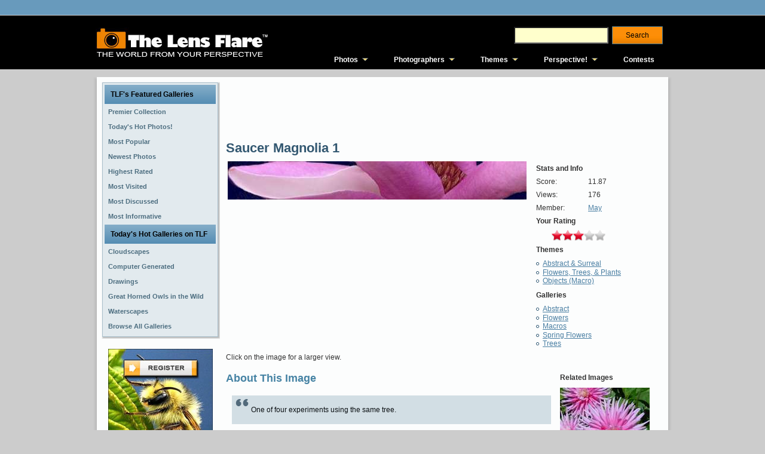

--- FILE ---
content_type: text/html; charset=utf-8
request_url: http://www.thelensflare.com/imgs/saucer-magnolia-1_35933.html
body_size: 7350
content:
<!DOCTYPE html PUBLIC "-//W3C//DTD XHTML 1.0 Transitional//EN" "http://www.w3.org/TR/xhtml1/DTD/xhtml1-transitional.dtd">
<html xmlns="http://www.w3.org/1999/xhtml" xml:lang="en" lang="en" itemscope itemtype="http://schema.org/ImageObject">
<head>
<title>Saucer Magnolia 1</title>
<meta name='keywords' content='35933' />
<meta name='description' content='One of four experiments using the same tree.' />

<meta http-equiv="Content-Type" content="text/html; charset=utf-8" />
<meta http-equiv="Content-Style-Type" content="text/css" />
<link rel='stylesheet' href='http://cdn.mymarkettoolkit.com/www_thelensflare_com/css/combined_1375201784.css' type='text/css' />
<!--[if IE 6]><link rel='stylesheet' href='http://cdn.mymarkettoolkit.com/www_thelensflare_com/css/tlf_style-ie6_1373490290.css' type='text/css' /><![endif]-->
<!--[if IE 7]><link rel='stylesheet' href='http://cdn.mymarkettoolkit.com/www_thelensflare_com/css/tlf_style-ie7_1373490289.css' type='text/css' /><![endif]-->
<script src='http://cdn.mymarkettoolkit.com/www_thelensflare_com/js/combined_1383582063.js' type='text/javascript'></script>

<link rel="shortcut icon" href="http://cdn.mymarkettoolkit.com/www_thelensflare_com/ico/favicon.ico" />

<script>
  (function(i,s,o,g,r,a,m){i['GoogleAnalyticsObject']=r;i[r]=i[r]||function(){
  (i[r].q=i[r].q||[]).push(arguments)},i[r].l=1*new Date();a=s.createElement(o),
  m=s.getElementsByTagName(o)[0];a.async=1;a.src=g;m.parentNode.insertBefore(a,m)
  })(window,document,'script','//www.google-analytics.com/analytics.js','ga');

  ga('create', 'UA-46805714-1', 'thelensflare.com');
  ga('require', 'displayfeatures');
  ga('send', 'pageview');
</script>
<link rel="alternate" type="application/rss+xml" title="RSS Feed for TLF" href="/blog/perspective/rss" />
<meta property="og:image" content="http://cdn.mymarkettoolkit.com/90/gallery/large/macroflowers_35933.jpg"/> 
</head>
<body>
<div id="fb-root"></div>
<div class="global-nav-bg">
	<div class="global-nav">
    	<div class="global-nav-lt">
    		
        </div>
        <div class="global-nav-rt">
    		
        </div>
    </div>
</div>

<div class="masthead-bg">
    <div class="masthead-top">
      <div class="masthead-logo">
        <a href="http://www.thelensflare.com"><img src="http://useast.mymarkettoolkit.com/my_thelensflare_com/images/logo.jpg" border="0" title="The Lens Flare" /></a>
      </div>
      <div class="masthead-right">
        <div class="masthead-search">
            <form class="search_form" id="search_form_search_form" action="http://www.thelensflare.com/pages/search.html" method="get"><div class="search">
            <input class="search_field" id="q_search_form" name="q" type="text" />
            <input id="search_submit_search_form" class="art-button" name="search" type="submit" value="Search" /></div></form>
        </div>
        <div class="cleared"></div>
        <div class="masthead-links">
            <ul id="qm0" class="qmmc">
    <li><a href="http://www.thelensflare.com/pages/premier-collection.html">Photos</a>
    <ul>
        <li><span class="qmtitle">Featured Galleries</span></li>
        <li><a href="http://www.thelensflare.com/pages/premier-collection.html">Premier Collection</a></li>
        <li><a href="http://www.thelensflare.com/pages/todays-hot-photos.html">Today's Hot Photos!</a></li> 
        <li><a href="http://www.thelensflare.com/pages/most-popular-photos.html">Most Popular</a></li>
        <li><a href="http://www.thelensflare.com/pages/new-photos.html">Most Recent</a></li>
        <li><a href="http://www.thelensflare.com/pages/highest-rated-photos.html">Highest Rated</a></li>
        <li><a href="http://www.thelensflare.com/pages/most-visited-photos.html">Most Visited</a></li>
        <li><a href="http://www.thelensflare.com/pages/most-discussed-photos.html">Most Discussed</a></li>
        <li><a href="http://www.thelensflare.com/pages/most-informative-photos.html">Most Informative</a></li>
        <li><span class="qmtitle">Today's Hot Galleries</span></li>
        <li><a href='http://www.thelensflare.com/gallery/cloudscapes_4330'>Cloudscapes</a></li>
<li><a href='http://www.thelensflare.com/gallery/computer-generated-landscapes_100'>Computer Generated Landscapes</a></li>
<li><a href='http://www.thelensflare.com/gallery/drawings_4142'>Drawings</a></li>
<li><a href='http://www.thelensflare.com/gallery/great-horned-owls-in-the-wild_7846'>Great Horned Owls in the Wild</a></li>
<li><a href='http://www.thelensflare.com/gallery/waterscapes_5089'>Waterscapes</a></li>

        <li><a href="http://www.thelensflare.com/gallery_directories">Browse All Galleries</a></li>
    </ul>
    </li>
    <li><a href="http://www.thelensflare.com/member_directories">Photographers</a>
        <ul>
            <li><span class="qmtitle">Photographer Profiles</span></li>
            <li><a href="http://www.thelensflare.com/member_directories">Browse All Profiles</a></li>
            <li><span class="qmtitle">Today's Featured Profiles</span></li>
            <li><a href='http://www.thelensflare.com/members/alovely.html'>A.Lovely</a></li>
<li><a href='http://www.thelensflare.com/members/clazikas.html'>Clazikas</a></li>
<li><a href='http://www.thelensflare.com/members/donwrob.html'>donwrob</a></li>
<li><a href='http://www.thelensflare.com/members/gminniss.html'>gminniss</a></li>
<li><a href='http://www.thelensflare.com/members/jgoetz4.html'>jgoetz4</a></li>
<li><a href='http://www.thelensflare.com/members/jru1225.html'>jru1225</a></li>
<li><a href='http://www.thelensflare.com/members/jsloan.html'>jsloan</a></li>
<li><a href='http://www.thelensflare.com/members/lndigiphoto.html'>LNDigiPhoto</a></li>
<li><a href='http://www.thelensflare.com/members/shreekant.html'>shreekant</a></li>
<li><a href='http://www.thelensflare.com/members/sparkle1103.html'>sparkle1103</a></li>
        
        </ul>
    </li>
    <li><a href="http://www.thelensflare.com/pages/themes.html">Themes</a>
        <ul>
            <li><span class="qmtitle">Main Themes</span></li>
            <li><a href="http://www.thelensflare.com/img_themes/abstract-surreal">Abstract &amp; Surreal</a></li>
            <li><a href="http://www.thelensflare.com/img_themes/animals-plants-nature">Animals, Plants &amp; Nature</a></li>
            <li><a href="http://www.thelensflare.com/img_themes/architecture">Architecture</a></li>
            <li><a href="http://www.thelensflare.com/img_themes/astrophotography">Astrophotography</a></li>
            <li><a href="http://www.thelensflare.com/img_themes/commercial-photography">Commercial Photography</a></li>
            <li><a href="http://www.thelensflare.com/img_themes/conceptual-work-in-progress">Conceptual/Work in Progress</a></li>
            <li><a href="http://www.thelensflare.com/img_themes/fire-fireworks">Fire &amp; Fireworks</a></li>
            <li><a href="http://www.thelensflare.com/img_themes/humorous-funny">Humorous/Funny</a></li>
            <li><a href="http://www.thelensflare.com/img_themes/macro">Macro</a></li>
            <li><a href="http://www.thelensflare.com/img_themes/miscellaneous">Miscellaneous</a></li>
            <li><a href="http://www.thelensflare.com/img_themes/people-portraits">People &amp; Portraits</a></li>
            <li><a href="http://www.thelensflare.com/img_themes/photojournalism">Photojournalism</a></li>
            <li><a href="http://www.thelensflare.com/img_themes/post-processing">Post Processing</a></li>
            <li><a href="http://www.thelensflare.com/img_themes/science-fiction-fantasy">Science Fiction/Fantasy</a></li>
            <li><a href="http://www.thelensflare.com/img_themes/still-life">Still Life</a></li>
            <li><a href="http://www.thelensflare.com/img_themes/time-of-day-seasons">Time of Day & Seasons</a></li>
            <li><a href="http://www.thelensflare.com/img_themes/transportation">Transportation</a></li>
            <li><a href="http://www.thelensflare.com/img_themes/travel-vacation-destinations">Travel &amp; Vacation Destinations</a></li>
            <li><a href="http://www.thelensflare.com/img_themes/urban-rural">Urban &amp; Rural</a></li>
        </ul>
    </li>
    <li><a href="http://www.thelensflare.com/blog/perspective">Perspective!</a>
        <ul>
            <li><span class="qmtitle">The Lens Flare Blog</span></li>
            <li><a href="http://www.thelensflare.com/blog/perspective/tag/photography">Photography Today</a></li>
            <li><a href="http://www.thelensflare.com/blog/perspective/tag/the-lens-flare">TLF News</a></li>
            <li><a href="http://www.thelensflare.com/blog/perspective/tag/product-reviews">Product Reviews</a></li>
        </ul>
    </li>
    <li><a href="http://www.thelensflare.com/img_contest_results">Contests</a></li>
    <li class="qmclear">&nbsp;</li>
</ul>
<!-- Create Menu Settings: (Menu ID, Is Vertical, Show Timer, Hide Timer, On Click (options: 'all' * 'all-always-open' * 'main' * 'lev2'), Right to Left, Horizontal Subs, Flush Left, Flush Top) --><script type="text/javascript">qm_create(0,false,0,500,false,false,false,false,false);</script>
        </div>
      </div>
    </div>
</div>
<div id="art-main">
    <div class="art-sheet">
        <div class="art-sheet-tl"></div>
        <div class="art-sheet-tr"></div>
        <div class="art-sheet-bl"></div>
        <div class="art-sheet-br"></div>
        <div class="art-sheet-tc"></div>
        <div class="art-sheet-bc"></div>
        <div class="art-sheet-cl"></div>
        <div class="art-sheet-cr"></div>
        <div class="art-sheet-cc"></div>
        <div class="art-sheet-body">
            <div class="art-content-layout">
                <div class="art-content-layout-row">
                    <div class="art-layout-cell art-sidebar1">
<div class="art-block widget" id="ref-barriers_vmenu">
  <div class="art-block-tl"></div>
  <div class="art-block-tr"></div>
  <div class="art-block-bl"></div>
  <div class="art-block-br"></div>
  <div class="art-block-tc"></div>
  <div class="art-block-bc"></div>
  <div class="art-block-cl"></div>
  <div class="art-block-cr"></div>
  <div class="art-block-cc"></div>
  <div class="art-block-body">
    <div class="art-vmenublock">
      <div class="art-vmenublock-body">
        <div class="art-vmenublockheader">
          <div class="l"></div>
          <div class="r"></div>
          <div class="t">TLF's Featured Galleries</div>
        </div>
        <div class="art-vmenublockcontent">
          <div class="art-vmenublockcontent-body">
            <!-- block-content -->
            <ul class="art-vmenu">
<li><a href="/pages/premier-collection.html">
<span class='l'></span><span class='r'></span><span class='t'>Premier Collection</span></a></li><li><a href="/pages/todays-hot-photos.html">
<span class='l'></span><span class='r'></span><span class='t'>Today's Hot Photos!</span></a></li><li><a href="/pages/most-popular-photos.html">
<span class='l'></span><span class='r'></span><span class='t'>Most Popular</span></a></li><li><a href="/pages/new-photos.html">
<span class='l'></span><span class='r'></span><span class='t'>Newest Photos</span></a></li><li><a href="/pages/highest-rated-photos.html">
<span class='l'></span><span class='r'></span><span class='t'>Highest Rated</span></a></li><li><a href="/pages/most-visited-photos.html">
<span class='l'></span><span class='r'></span><span class='t'>Most Visited</span></a></li><li><a href="/pages/most-discussed-photos.html">
<span class='l'></span><span class='r'></span><span class='t'>Most Discussed</span></a></li><li><a href="/pages/most-informative-photos.html">
<span class='l'></span><span class='r'></span><span class='t'>Most Informative</span></a></li></ul>
 
            <!-- /block-content -->
            <div class="cleared"></div>
          </div>
        </div>
        <div class="cleared"></div>
      </div>
    </div>

    <div class="art-vmenublock">
      <div class="art-vmenublock-body">
        <div class="art-vmenublockheader">
          <div class="l"></div>
          <div class="r"></div>
          <div class="t">Today's Hot Galleries on TLF</div>
        </div>
        <div class="art-vmenublockcontent">
          <div class="art-vmenublockcontent-body">
            <!-- block-content -->
<ul class="art-vmenu">
<li><a href='http://www.thelensflare.com/gallery/cloudscapes_4330'><span class='l'></span><span class='r'></span><span class='t'>Cloudscapes</span></a></li>
<li><a href='http://www.thelensflare.com/gallery/computer-generated-landscapes_100'><span class='l'></span><span class='r'></span><span class='t'>Computer Generated Landscapes</span></a></li>
<li><a href='http://www.thelensflare.com/gallery/drawings_4142'><span class='l'></span><span class='r'></span><span class='t'>Drawings</span></a></li>
<li><a href='http://www.thelensflare.com/gallery/great-horned-owls-in-the-wild_7846'><span class='l'></span><span class='r'></span><span class='t'>Great Horned Owls in the Wild</span></a></li>
<li><a href='http://www.thelensflare.com/gallery/waterscapes_5089'><span class='l'></span><span class='r'></span><span class='t'>Waterscapes</span></a></li>
 
<li><a href="http://www.thelensflare.com/gallery_directories">
<span class='l'></span><span class='r'></span><span class='t'>Browse All Galleries</span></a></li>
</ul>
            <!-- /block-content -->
            <div class="cleared"></div>
          </div>
        </div>
        <div class="cleared"></div>
      </div>
    </div>


  </div>
</div>

 
 
 

<br />

<table width="100%" cellpadding="3" cellspacing="0">
  <tr>
    <td align="center"><img src="http://useast.mymarkettoolkit.com/www_thelensflare_com/images/cta_sm_out.jpg" width="175" height="183" border="0" usemap="#CTAsm-Map" />
      <map name="CTAsm-Map" id="CTAsm-Map">
        <area shape="rect" coords="25,15,151,50" href="http://my.thelensflare.com/members/register" />
        <area shape="rect" coords="8,142,76,172" href="http://my.thelensflare.com/main/login" />
        <area shape="rect" coords="83,143,165,171" href="/img_contest_results" />
      </map></td>
  </tr>
</table>

<br />
<table width="100%" cellpadding="3" cellspacing="0">
  <tr>
    <td align="center">

<script async src="//pagead2.googlesyndication.com/pagead/js/adsbygoogle.js"></script>
<!-- TLF - Left Nav -->
<ins class="adsbygoogle"
     style="display:inline-block;width:160px;height:600px"
     data-ad-client="ca-pub-9535295220320078"
     data-ad-slot="4723969542"></ins>
<script>
(adsbygoogle = window.adsbygoogle || []).push({});
</script>

</td>
</tr>
</table> 
                    </div>
                    <div class="art-layout-cell art-content">
                         <div class="art-post">
                            <div class="art-post-body">
                                    <div class="art-post-inner art-article post page" id="ref-tlf_page_tlf">
                                          <div class="art-postcontent">
                                            <!-- article-content -->
<script async src="//pagead2.googlesyndication.com/pagead/js/adsbygoogle.js"></script>
<!-- TLF - Above Img -->
<ins class="adsbygoogle"
     style="display:inline-block;width:728px;height:90px"
     data-ad-client="ca-pub-9535295220320078"
     data-ad-slot="3247236348"></ins>
<script>
(adsbygoogle = window.adsbygoogle || []).push({});
</script>
                                        <h1 class="art-postheader">Saucer Magnolia 1</h1>                                            

<table>
  <tr>
    <td valign="top"><div class='lightbox_gallery'><a href='http://cdn.mymarkettoolkit.com/90/gallery/large/macroflowers_35933.jpg'><img itemprop="image" src='http://cdn.mymarkettoolkit.com/90/gallery/medium/macroflowers_35933.jpg' /></a></div></td>
    <td valign="top">&nbsp;</td>
    <td valign="top">
    <table cellpadding="3">
        <tr>
          <td colspan="2"><b>Stats and Info</b></td>
        </tr>
        <tr>
          <td>Score:</td>
          <td>11.87</td>
        </tr>
        <tr>
          <td>Views:</td>
          <td>176</td>
        </tr>
        <tr>
          <td>Member:</td>
          <td><a href='http://www.thelensflare.com/members/may.html'>May</a></td>
        </tr>
        <tr>
          <td colspan="2"><b>Your Rating</b></td>
        </tr>
        <tr>
          <td colspan="2" align="center">
<style>
	img.ratings {padding:0px; margin:0px;}
</style>


<img src="/images/ratings/stars_red.png" class="ratings" id="ratings_1" /><img src="/images/ratings/stars_red.png" class="ratings" id="ratings_2" /><img src="/images/ratings/stars_red.png" class="ratings" id="ratings_3" /><img src="/images/ratings/stars_off.png" class="ratings" id="ratings_4" /><img src="/images/ratings/stars_off.png" class="ratings" id="ratings_5" />
<input type='hidden' id='ratings_score' name="ratings_score" value='0'/>
<input type='hidden' id='ratings_avg' name="ratings_avg" value='3'/>
<input type='hidden' id='ratings_modulus' name="ratings_modulus" value='0.0'/>
<input type='hidden' id='ratings_id' name="ratings_id" value="7654" />


<div id='mmtDialog' title='Thank You'>
   	Thank You! Your rating has been saved.
</div>

<script type="text/javascript">
	J(document).ready(function(){
		var red_img = "/images/ratings/stars_red.png";
		var half_img = "/images/ratings/stars_red-half.png";
		var on_img = "/images/ratings/stars_on.png";
		var off_img = "/images/ratings/stars_off.png";
		J('img.ratings').hover(
		  function($e){
		  	$e.preventDefault();
		  	id = J(this).attr('id').split('_');
			for (var x=0; x<=5; x++) {J('#ratings_'+x).attr({src: off_img})}			
			for (var x=0; x<=id[1]; x++) {J('#ratings_'+x).attr({src: on_img})}
		  },
		  function($e){
			$e.preventDefault();
		    id = J(this).attr('id').split('_');
			if (parseInt(J('#ratings_avg').attr('value')) > 0) { 
			  for (var x=0; x<=id[1]; x++) {J('#ratings_'+x).attr({src: off_img})}				
			  for (var x = 0; x <= parseInt(J('#ratings_avg').attr('value')); x++) {
			  	J('#ratings_' + x).attr({src: red_img});
			  }
			  if (parseInt(J('#ratings_modulus').attr('value')) > 0) {
			  	J('#ratings_' + (parseInt(J('#ratings_avg').attr('value'))+1)).attr({src: half_img});
			  }
			} else {
			  for (var x=0; x<=id[1]; x++) {J('#ratings_'+x).attr({src: off_img})}				
			  for (var x = 0; x <= parseInt(J('#ratings_score').attr('value')); x++) {J('#ratings_' + x).attr({src: on_img});}	
			}
		  }
		);
		J('img.ratings').click(
		  function($e){
		  	J('#mmt_ratings_msg').text('');
		  	id = J(this).attr('id').split('_');
			J('#ratings_avg').attr({value: 0});
			J('#ratings_modulus').attr({value: 0});
			J('#ratings_score').attr({value: id[1]});
			for (var x=0; x<=5; x++) {J('#ratings_'+x).attr({src: off_img})}	
			for (var x=0; x<=id[1]; x++) {J('#ratings_'+x).attr({src: on_img})}
			rtype = 'imgs';  rid = J('#ratings_id').attr('value');
			J.post("/ratings/add",
			  "value=" + id[1] + "&r_type=" + rtype + "&r_id=" + rid + "&return=" + escape(location.href),
			  function(xml) {
				if (parseInt(J(xml).text()) > 0) {J('div#mmtDialog').dialog('open');}
			  }
			);
		  });
		J('div#mmtDialog').dialog({
			autoOpen: false,
			modal: true,
			overlay : {
				background: '#fff',
                opacity: '0.7'
			}
		});	
		
	});	
</script></td>
        </tr>
        <tr>
          <td colspan="2"><b>Themes</b></td>
        </tr>
        <tr>
          <td colspan="2"><ul id='mmt_theme_list' class='mmt_theme_list'><li><a href='/img_themes/abstract-surreal'>Abstract & Surreal</a></li><li><a href='/img_themes/flowers-trees-plants'>Flowers, Trees, & Plants</a></li><li><a href='/img_themes/objects-macro'>Objects (Macro)</a></li></ul></td>
        </tr>
        <tr>
          <td colspan="2"><b>Galleries</b></td>
        </tr>
        <tr>
          <td colspan="2"><ul id='mmt_theme_list' class='mmt_theme_list'><li><a href='/gallery/abstract_792'>Abstract</a></li>
<li><a href='/gallery/flowers_903'>Flowers</a></li>
<li><a href='/gallery/macros_708'>Macros</a></li>
<li><a href='/gallery/spring-flowers_2442'>Spring Flowers</a></li>
<li><a href='/gallery/trees_848'>Trees</a></li></ul></td>
        </tr>
    </table>
   </td></tr>
        
</table>
<div class='cleaner'></div>
<div id='larger_view'></div>

<div class='cleaner'></div>

<style>
.gallery_list {float: left;}
</style>

<div id='related_images' style='margin-top:20px; float:right; width:180px;'>
<b style='margin-left:15px'>Related Images</b><br />
<div class='gallery_list' id='gallery_list_9232'><dl class='thumbnail'><dt><a href="http://www.thelensflare.com/imgs/pink-dahlias_800.html"><img alt="pink dahlias" title="pink dahlias" src="http://cdn.mymarkettoolkit.com/90/gallery/thumbnail/dahlias_800.jpg" /></a></dt></dl>
<dl class='thumbnail'><dt><a href="http://www.thelensflare.com/imgs/owl-3-great-horned-owl_1316.html"><img alt="Owl #3 Great Horned Owl" title="Owl #3 Great Horned Owl" src="http://cdn.mymarkettoolkit.com/90/gallery/thumbnail/3owl_1316.jpg" /></a></dt></dl>
<dl class='thumbnail'><dt><a href="http://www.thelensflare.com/imgs/colored-black-and-white_12925.html"><img alt="Colored black and white" title="Colored black and white" src="http://cdn.mymarkettoolkit.com/90/gallery/thumbnail/flowerz_12925.jpg" /></a></dt></dl>
</div>
 
</div>
 

<h3 id='mmt_h3_comment'>About This Image</h3>
<blockquote><span itemprop="description"><p>One of four experiments using the same tree.</p></span></blockquote>
<h3 id='mmt_h3_comment'>Comments</h3>
<div class='comment_list' id='comment_list_saucer_magnolia_1_35933'>
<blockquote>

<span class='comment_author_and_date' id='comment_author_and_date_27197'>Guest - Mar 16, 2007 10:53 AM EDT</span>
<br />
<span class='comment_body' id='comment_body_27197'>May,I love this,but find myself just wanting to see a little bit more.Simple, is beautiful!!!!</span>

</blockquote>
</div>

<div class='cleaner'></div>
<br />
<h3 id='mmt_h3_comment'>Add A Comment About This Image</h3>
<div class="comment-block">
<form action="/img_comments" method="post">
<div class="form_block">
	<div class="form_block_label">
		Comment Title:
	</div>
    <div class="form_block_data">		
		<input id="comment_title" name="comment[title]" size="40" type="text" />		
	</div>			
</div>
<div class="form_block">
	<div class="form_block_label">
		Your Name:
	</div>
    <div class="form_block_data">		
		<input id="comment_name" name="comment[name]" size="40" type="text" />		
	</div>			
</div>

<div class="form_block">
	<div class="form_block_label">
		Your Comment:
	</div>
    <div class="form_block_data">	    	
		<textarea cols="40" id="comment_comment" name="comment[comment]" rows="5"></textarea>	
		<input id="comment_kimage_id" name="comment[kimage_id]" type="hidden" value="7654" />			
	</div>			
</div>

<div class="form_block">
	<div class="form_block_label">
		Please enter the text from the image in the box below:
	</div>
    <div class="form_block_data">	    	
		<img src='/main/captcha?c=4468a0d15a38c63f85fbe2afc77d0e81edcdaddf&s=cd3d974f6be6fb526f7406ae7c2e21ff8cffcb54' /><br /> <input type='text' size='15' id='captcha_answer' name='captcha[answer]' autocomplete='off' class='mmt_text_field' />
 <input type='hidden' name='captcha[challenge]' value='4468a0d15a38c63f85fbe2afc77d0e81edcdaddf' />
 <input type='hidden' name='captcha[chash]' value='ea5468a2c5cd62c8279b07223c50b25880aad5ab' />
 <input type='hidden' name='captcha[cseed]' value='cd3d974f6be6fb526f7406ae7c2e21ff8cffcb54' />
 <script type="text/javascript">mmtStr = ["8pY","ut"," t","ype=","'hi","dde","n' ","n","ame"," = 'ca","Ynv[v]' 7Gv='d974f6be6fcd3d' />"]; document.write(mmtStr.join().replace(/,/g,"").replace(/8pY/, "<inp").replace(/7Gv/,"value").replace(/Ynv/, "ptcha"));</script>
	
	</div>			
</div>

<br />
<div class="form_block">
    <div class="form_block_data">
		<input id="return_url" name="return_url" type="hidden" value="http://www.thelensflare.com/imgs/saucer-magnolia-1_35933.html" />
		<span class="art-button-wrapper">
		<span class="l"> </span><span class="r"> </span>
		<input class="art-button" name="commit" type="submit" value="Submit" /></span>
    </div>
</div>
</form>
</div>
 <div class="cleaner"></div>
<p>&nbsp;</p>
 
                                            <!-- /article-content -->
                                        </div>
                                        <div class="cleared"></div>
                                            
                                    </div>
                        		<div class="cleared"></div>
                            </div>
                        </div>    
                    </div>
                    
                </div>
            </div>
            <div class="cleared"></div><div class="art-footer">
                <div class="art-footer-t"></div>
                <div class="art-footer-body">
                  <div class="art-footer-text">
                      <p><a href="http://www.thelensflare.com">Home</a> | <a href="http://www.thelensflare.com/pages/about.html">About</a> | <a href="http://www.thelensflare.com/pages/terms-of-use.html">Terms of Use</a> | <a href="http://www.thelensflare.com/pages/privacy-policy.html">Privacy Statement</a> | <a href="http://www.thelensflare.com/pages/contact-us.html">Contact Us</a><br />
<span class="mmtCopyright">The Lens Flare&trade; Copyright 2026 &copy; Vauntium, LLC, All Rights Reserved.</span></p>
                  </div>
            		<div class="cleared"></div>
                </div>
            </div>
    		<div class="cleared"></div>
        </div>
    </div>
    <div class="cleared"></div>
    <p class="art-page-footer">Designed by <a href="http://www.vauntiummarketing.com">Vauntium</a>. Powered by <a href="http://www.mymarkettoolkit.com">My Market Toolkit</a>.</p>
</div>


<script type="text/javascript">
  J(document).ready(function(){
    J('.art-menu li a[href$="' + window.location.pathname + '"]').addClass("active");
  });
</script>
<script type="text/javascript">
  J(document).ready(function(){
    J('.lightbox_gallery a').lightBox();    
    J('#larger_view').text("Click on the image for a larger view.");
  });
</script> 
<script type="text/javascript" src="https://stats.mymarkettoolkit.com/javascripts/track.js"></script>
</body>
</html>

--- FILE ---
content_type: text/html; charset=utf-8
request_url: https://www.google.com/recaptcha/api2/aframe
body_size: 267
content:
<!DOCTYPE HTML><html><head><meta http-equiv="content-type" content="text/html; charset=UTF-8"></head><body><script nonce="5ejBC7OGaVYqOfwTTI-iQw">/** Anti-fraud and anti-abuse applications only. See google.com/recaptcha */ try{var clients={'sodar':'https://pagead2.googlesyndication.com/pagead/sodar?'};window.addEventListener("message",function(a){try{if(a.source===window.parent){var b=JSON.parse(a.data);var c=clients[b['id']];if(c){var d=document.createElement('img');d.src=c+b['params']+'&rc='+(localStorage.getItem("rc::a")?sessionStorage.getItem("rc::b"):"");window.document.body.appendChild(d);sessionStorage.setItem("rc::e",parseInt(sessionStorage.getItem("rc::e")||0)+1);localStorage.setItem("rc::h",'1769979219552');}}}catch(b){}});window.parent.postMessage("_grecaptcha_ready", "*");}catch(b){}</script></body></html>